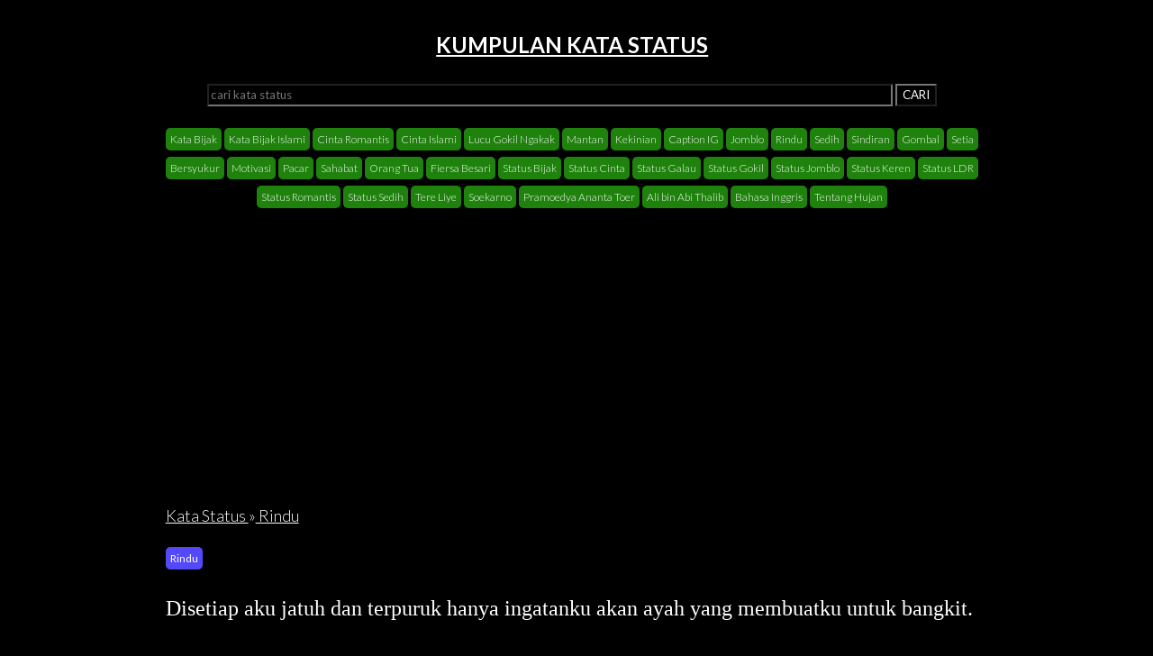

--- FILE ---
content_type: text/html; charset=UTF-8
request_url: https://katastatus.com/kata/kata/status/disetiap-aku-jatuh-dan-terpuruk-hanya-ingatanku-akan-ayah-yang-membuatku-untuk-bangkit./12304
body_size: 4038
content:
<!DOCTYPE html>
<html lang="en">
<head>
	<meta charset="utf-8">
	<meta http-equiv="X-UA-Compatible" content="IE=edge">
	<meta name="viewport" content="width=device-width, initial-scale=1">
	<title>Kata Status Rindu: Disetiap aku jatuh dan terpuruk hanya ingatanku akan ayah yang membuatku untuk bangkit. - KataStatus.COM</title>
	<meta name="theme-color" content="#ffffff" />
	<link rel="stylesheet" type="text/css" href="/assets/simple-grid.min.css">
	<link rel="stylesheet" type="text/css" href="/assets/styles.css?v11769961222">
	<meta name="theme-color" content="#ffffff">
	<meta name="msapplication-navbutton-color" content="#ffffff">
	<meta name="apple-mobile-web-app-capable" content="yes">
	<meta name="apple-mobile-web-app-status-bar-style" content="#ffffff">
	<meta name="author" content="KataStatus.COM">
	<link rel="shortcut icon" href="/assets/favicon/favicon.ico" type="image/x-icon">
	<link rel="icon" href="/assets/favicon/favicon.ico" type="image/x-icon">
	<link rel="amphtml" href="https://katastatus.com/kata/kata/status/disetiap-aku-jatuh-dan-terpuruk-hanya-ingatanku-akan-ayah-yang-membuatku-untuk-bangkit./12304/amp"/>	<meta property="og:title" content="Kata Status Rindu: Disetiap aku jatuh dan terpuruk hanya ingatanku akan ayah yang membuatku untuk bangkit. - KataStatus.COM" />
	<meta name="description" content="Download gambar Rindu Disetiap aku jatuh dan terpuruk hanya ingatanku akan ayah yang membuatku untuk bangkit. yang dapat digunakan untuk status sosmed, status wa, status WhatsApp, status fb, Caption Instagam,  Instagram ataupun twitter. - Kumpulan kata status stories sosial media WA, IG, FACEBOOK " />
	<meta name="keywords" content="kata, kata status, status wa, instagram, status, kata stories, status terbaru, status sindiran, facebook, gambar status, kumpulan kata" >
	<meta property="og:description" content="Download gambar Rindu Disetiap aku jatuh dan terpuruk hanya ingatanku akan ayah yang membuatku untuk bangkit. yang dapat digunakan untuk status sosmed, status wa, status WhatsApp, status fb, Caption Instagam,  Instagram ataupun twitter. - Kumpulan kata status stories sosial media WA, IG, FACEBOOK " />
<script data-ad-client="ca-pub-7402151832759848" async src="https://pagead2.googlesyndication.com/pagead/js/adsbygoogle.js"></script>

</head>

</head>
<body>
	<div class="container">
		<div class="row">
			<div class="col-12 text-center">
				<h1><a href="/">KUMPULAN KATA STATUS </a> </h1>
			</div>
		</div>

	</div>
	<div class="container">
		<div class="row text-center">
			<form action="/" method="GET">
				<input type="text" value="" name="search" placeholder="cari kata status ">
				<button type="submit">CARI</button>
			</form>
		</div>
	</div>


	<div class="container">
	<div class="row text-center">
		<p>
			<a class="badge" href="/kata/kata/kategori/kata-bijak/k/1" title="Kumpulan Kata Kata Bijak">Kata Bijak</a> <a class="badge" href="/kata/kata/kategori/kata-bijak-islami/k/2" title="Kumpulan Kata Kata Bijak Islami">Kata Bijak Islami</a> <a class="badge" href="/kata/kata/kategori/cinta-romantis/k/3" title="Kumpulan Kata Cinta Romantis">Cinta Romantis</a> <a class="badge" href="/kata/kata/kategori/cinta-islami/k/4" title="Kumpulan Kata Cinta Islami">Cinta Islami</a> <a class="badge" href="/kata/kata/kategori/lucu-gokil-ngakak/k/5" title="Kumpulan Kata Lucu Gokil Ngakak">Lucu Gokil Ngakak</a> <a class="badge" href="/kata/kata/kategori/mantan/k/6" title="Kumpulan Kata Mantan">Mantan</a> <a class="badge" href="/kata/kata/kategori/kekinian/k/7" title="Kumpulan Kata Kekinian">Kekinian</a> <a class="badge" href="/kata/kata/kategori/caption-ig/k/8" title="Kumpulan Kata Caption IG">Caption IG</a> <a class="badge" href="/kata/kata/kategori/jomblo/k/9" title="Kumpulan Kata Jomblo">Jomblo</a> <a class="badge" href="/kata/kata/kategori/rindu/k/10" title="Kumpulan Kata Rindu">Rindu</a> <a class="badge" href="/kata/kata/kategori/sedih/k/11" title="Kumpulan Kata Sedih">Sedih</a> <a class="badge" href="/kata/kata/kategori/sindiran/k/12" title="Kumpulan Kata Sindiran">Sindiran</a> <a class="badge" href="/kata/kata/kategori/gombal/k/13" title="Kumpulan Kata Gombal">Gombal</a> <a class="badge" href="/kata/kata/kategori/setia/k/14" title="Kumpulan Kata Setia">Setia</a> <a class="badge" href="/kata/kata/kategori/bersyukur/k/15" title="Kumpulan Kata Bersyukur">Bersyukur</a> <a class="badge" href="/kata/kata/kategori/motivasi/k/16" title="Kumpulan Kata Motivasi">Motivasi</a> <a class="badge" href="/kata/kata/kategori/pacar/k/17" title="Kumpulan Kata Pacar">Pacar</a> <a class="badge" href="/kata/kata/kategori/sahabat/k/18" title="Kumpulan Kata Sahabat">Sahabat</a> <a class="badge" href="/kata/kata/kategori/orang-tua/k/19" title="Kumpulan Kata Orang Tua">Orang Tua</a> <a class="badge" href="/kata/kata/kategori/fiersa-besari/k/20" title="Kumpulan Kata Fiersa Besari">Fiersa Besari</a> <a class="badge" href="/kata/kata/kategori/status-bijak/k/21" title="Kumpulan Kata Status Bijak">Status Bijak</a> <a class="badge" href="/kata/kata/kategori/status-cinta/k/22" title="Kumpulan Kata Status Cinta">Status Cinta</a> <a class="badge" href="/kata/kata/kategori/status-galau/k/23" title="Kumpulan Kata Status Galau">Status Galau</a> <a class="badge" href="/kata/kata/kategori/status-gokil/k/24" title="Kumpulan Kata Status Gokil">Status Gokil</a> <a class="badge" href="/kata/kata/kategori/status-jomblo/k/25" title="Kumpulan Kata Status Jomblo">Status Jomblo</a> <a class="badge" href="/kata/kata/kategori/status-keren/k/26" title="Kumpulan Kata Status Keren">Status Keren</a> <a class="badge" href="/kata/kata/kategori/status-ldr/k/27" title="Kumpulan Kata Status LDR">Status LDR</a> <a class="badge" href="/kata/kata/kategori/status-romantis/k/28" title="Kumpulan Kata Status Romantis">Status Romantis</a> <a class="badge" href="/kata/kata/kategori/status-sedih/k/29" title="Kumpulan Kata Status Sedih">Status Sedih</a> <a class="badge" href="/kata/kata/kategori/tere-liye/k/30" title="Kumpulan Kata Tere Liye">Tere Liye</a> <a class="badge" href="/kata/kata/kategori/soekarno/k/31" title="Kumpulan Kata Soekarno">Soekarno</a> <a class="badge" href="/kata/kata/kategori/pramoedya-ananta-toer/k/32" title="Kumpulan Kata Pramoedya Ananta Toer">Pramoedya Ananta Toer</a> <a class="badge" href="/kata/kata/kategori/ali-bin-abi-thalib/k/33" title="Kumpulan Kata Ali bin Abi Thalib">Ali bin Abi Thalib</a> <a class="badge" href="/kata/kata/kategori/bahasa-inggris/k/34" title="Kumpulan Kata Bahasa Inggris">Bahasa Inggris</a> <a class="badge" href="/kata/kata/kategori/tentang-hujan/k/35" title="Kumpulan Kata Tentang Hujan">Tentang Hujan</a> 		</p>
		
	</div>

	<ins class="adsbygoogle"
	style="display:block"
	data-ad-client="ca-pub-7402151832759848"
	data-ad-slot="3261463670"
	data-ad-format="auto"
	data-full-width-responsive="true"></ins>
	<script>
		(adsbygoogle = window.adsbygoogle || []).push({});
	</script>
	<div class="row">	
		<div class="col-12">
			<p><a href="/">Kata Status </a>»<a href="/kata/kata/kategori/rindu/k/10" title="Kumpulan Kata Rindu"> Rindu</a></p><a class="badge cat" href="/kata/kata/kategori/rindu/k/10" title="Kumpulan Kata Rindu">Rindu</a> <p class='blockquote'>Disetiap aku jatuh dan terpuruk hanya ingatanku akan ayah yang membuatku untuk bangkit.</p><p><small><em>Download Gambar status dan dapat kamu gunakan untuk update sosial media seperti whatsapp, instagram, twitter ataupun facebook.</em></small></p>		</div>
		<div class="col-8 text-center"><img class='responsive' loading='lazy' src='/kata/kata/downloadgambarstatus/disetiap-aku-jatuh-dan-terpuruk-hanya-ingatanku-akan-ayah-yang-membuatku-untuk-bangkit./12304'><br><a class='badge' title='Lihat kata-kata lainnya' onClick='history.back(-1)' href='javascript:void(0)'>Lihat Kata Lainnya</a>&nbsp;<a class='badge' href='javascript:void(0)' data-id='' onClick='copyContent(this)'>Copy Text</a> &nbsp;<a class='badge' title='download gambar status Disetiap aku jatuh dan terpuruk hanya ingatanku akan ayah yang membuatku untuk bangkit.' target='blank' href='/kata/kata/downloadgambarstatus/disetiap-aku-jatuh-dan-terpuruk-hanya-ingatanku-akan-ayah-yang-membuatku-untuk-bangkit./12304'>Download Gambar Status </a><p><small><em><strong>Cara download gambar : </strong>Tekan gambar di atas beberapa detik sampai muncul menu pilihan, kemudian pilih save atau download</em></small></p></div>		
	</div>
	
	<ins class="adsbygoogle"
	style="display:block"
	data-ad-client="ca-pub-7402151832759848"
	data-ad-slot="3261463670"
	data-ad-format="auto"
	data-full-width-responsive="true"></ins>
	<script>
		(adsbygoogle = window.adsbygoogle || []).push({});
	</script>
	<hr>
	<div class="row">	
		<h1>Kata Status Lainnya : </h1><input class='copytext' id='11984' type='text' value='Rindu akan dirimu yang jauh di sana, dirimu yang memiliki sebuah kata yang begitu sempurna. Kerinduan itu sangat indah, begitu indah saat dibayangkan, karena dalam rinduku ini ada sebuah cinta untukmu.'/><p class='blockquote'>Rindu akan dirimu yang jauh di sana, dirimu yang memiliki sebuah kata yang begitu sempurna. Kerinduan itu sangat indah, begitu indah saat dibayangkan, karena dalam rinduku ini ada sebuah cinta untukmu.</p><a class="badge cat" href="/kata/kata/kategori/rindu/k/10" title="Kumpulan Kata Rindu">Rindu</a> | <a class='badge' href='javascript:void(0)' data-id='11984' onClick='copyContent(this)'>Copy</a> | <a class='badge' title='Download Kata Status Rindu akan dirimu yang jauh di sana, dirimu yang memiliki sebuah kata yang begitu sempurna. Kerinduan itu sangat indah, begitu indah saat dibayangkan, karena dalam rinduku ini ada sebuah cinta untukmu.' href='/kata/kata/status/rindu-akan-dirimu-yang-jauh-di-sana-dirimu-yang-memiliki-sebuah-kata-yang-begitu-sempurna.-kerinduan-itu-sangat-indah-begitu-indah-saat-dibayangkan-karena-dalam-rinduku-ini-ada-sebuah-cinta-untukmu./11984'>Download Gambar Status </a><hr><input class='copytext' id='11268' type='text' value='Waktu senja hanya sebentar lalu membuka malam yang panjang. Kamu adalah malam di Ingatanku walau datangya seperti senja'/><p class='blockquote'>Waktu senja hanya sebentar lalu membuka malam yang panjang. Kamu adalah malam di Ingatanku walau datangya seperti senja</p><a class="badge cat" href="/kata/kata/kategori/rindu/k/10" title="Kumpulan Kata Rindu">Rindu</a> | <a class='badge' href='javascript:void(0)' data-id='11268' onClick='copyContent(this)'>Copy</a> | <a class='badge' title='Download Kata Status Waktu senja hanya sebentar lalu membuka malam yang panjang. Kamu adalah malam di Ingatanku walau datangya seperti senja' href='/kata/kata/status/waktu-senja-hanya-sebentar-lalu-membuka-malam-yang-panjang.-kamu-adalah-malam-di-ingatanku-walau-datangya-seperti-senja/11268'>Download Gambar Status </a><hr><input class='copytext' id='12273' type='text' value='Aku memang berharap bisa kembali denganmu untuk melenyapkan rinduku, namun jika harus merusak hubungamu, maaf itu bukan aku'/><p class='blockquote'>Aku memang berharap bisa kembali denganmu untuk melenyapkan rinduku, namun jika harus merusak hubungamu, maaf itu bukan aku</p><a class="badge cat" href="/kata/kata/kategori/rindu/k/10" title="Kumpulan Kata Rindu">Rindu</a> | <a class='badge' href='javascript:void(0)' data-id='12273' onClick='copyContent(this)'>Copy</a> | <a class='badge' title='Download Kata Status Aku memang berharap bisa kembali denganmu untuk melenyapkan rinduku, namun jika harus merusak hubungamu, maaf itu bukan aku' href='/kata/kata/status/aku-memang-berharap-bisa-kembali-denganmu-untuk-melenyapkan-rinduku-namun-jika-harus-merusak-hubungamu-maaf-itu-bukan-aku/12273'>Download Gambar Status </a><hr><input class='copytext' id='11306' type='text' value='Aku memang tak seindah yang kau inginkan, tapi aku yang selalu memantaskan diri agar pantas untukmu'/><p class='blockquote'>Aku memang tak seindah yang kau inginkan, tapi aku yang selalu memantaskan diri agar pantas untukmu</p><a class="badge cat" href="/kata/kata/kategori/rindu/k/10" title="Kumpulan Kata Rindu">Rindu</a> | <a class='badge' href='javascript:void(0)' data-id='11306' onClick='copyContent(this)'>Copy</a> | <a class='badge' title='Download Kata Status Aku memang tak seindah yang kau inginkan, tapi aku yang selalu memantaskan diri agar pantas untukmu' href='/kata/kata/status/aku-memang-tak-seindah-yang-kau-inginkan-tapi-aku-yang-selalu-memantaskan-diri-agar-pantas-untukmu/11306'>Download Gambar Status </a><hr><input class='copytext' id='11587' type='text' value='Ayah, meski memeluk bayangmu, setidaknya sepi sedikit berlalu, meski sedih makin membiru.'/><p class='blockquote'>Ayah, meski memeluk bayangmu, setidaknya sepi sedikit berlalu, meski sedih makin membiru.</p><a class="badge cat" href="/kata/kata/kategori/rindu/k/10" title="Kumpulan Kata Rindu">Rindu</a> | <a class='badge' href='javascript:void(0)' data-id='11587' onClick='copyContent(this)'>Copy</a> | <a class='badge' title='Download Kata Status Ayah, meski memeluk bayangmu, setidaknya sepi sedikit berlalu, meski sedih makin membiru.' href='/kata/kata/status/ayah-meski-memeluk-bayangmu-setidaknya-sepi-sedikit-berlalu-meski-sedih-makin-membiru./11587'>Download Gambar Status </a><hr><input class='copytext' id='8160' type='text' value='Andre: neng vira kamu tau kaca sepion? Vira: Untuk memntulkan bang? Andre, bukan tapi untuk melihat masa depan kita'/><p class='blockquote'>Andre: neng vira kamu tau kaca sepion? Vira: Untuk memntulkan bang? Andre, bukan tapi untuk melihat masa depan kita</p><a class="badge cat" href="/kata/kata/kategori/lucu-gokil-ngakak/k/5" title="Kumpulan Kata Lucu Gokil Ngakak">Lucu Gokil Ngakak</a> | <a class='badge' href='javascript:void(0)' data-id='8160' onClick='copyContent(this)'>Copy</a> | <a class='badge' title='Download Kata Status Andre: neng vira kamu tau kaca sepion? Vira: Untuk memntulkan bang? Andre, bukan tapi untuk melihat masa depan kita' href='/kata/kata/status/andre:-neng-vira-kamu-tau-kaca-sepion-vira:-untuk-memntulkan-bang-andre-bukan-tapi-untuk-melihat-masa-depan-kita/8160'>Download Gambar Status </a><hr><input class='copytext' id='11062' type='text' value='jomblo mengajarkanmu bagaimana membenahi diri dan menjadi lebih baik lagi, mblo'/><p class='blockquote'>jomblo mengajarkanmu bagaimana membenahi diri dan menjadi lebih baik lagi, mblo</p><a class="badge cat" href="/kata/kata/kategori/jomblo/k/9" title="Kumpulan Kata Jomblo">Jomblo</a> | <a class='badge' href='javascript:void(0)' data-id='11062' onClick='copyContent(this)'>Copy</a> | <a class='badge' title='Download Kata Status jomblo mengajarkanmu bagaimana membenahi diri dan menjadi lebih baik lagi, mblo' href='/kata/kata/status/jomblo-mengajarkanmu-bagaimana-membenahi-diri-dan-menjadi-lebih-baik-lagi-mblo/11062'>Download Gambar Status </a><hr><input class='copytext' id='21044' type='text' value='Cintailah seseorang dengan kesedrhanaan Rindukanlah seseorang dengan kesederhanaan'/><p class='blockquote'>Cintailah seseorang dengan kesedrhanaan Rindukanlah seseorang dengan kesederhanaan</p><a class="badge cat" href="/kata/kata/kategori/cinta-islami/k/4" title="Kumpulan Kata Cinta Islami">Cinta Islami</a> | <a class='badge' href='javascript:void(0)' data-id='21044' onClick='copyContent(this)'>Copy</a> | <a class='badge' title='Download Kata Status Cintailah seseorang dengan kesedrhanaan Rindukanlah seseorang dengan kesederhanaan' href='/kata/kata/status/cintailah-seseorang-dengan-kesedrhanaan-rindukanlah-seseorang-dengan-kesederhanaan/21044'>Download Gambar Status </a><hr>	</div>	
</div>

<style type="text/css">
	.responsive {
		width: 100%;
		height: auto;
		border: 1px solid #a7ecc5;
		border-radius: 9px;
	}
</style>
<div class="container">
	<div class="row">		
		<hr>
		<p>KataStatus.COM Kumpulan kata status WA, IG, Facebook terbaru &copy; 2020 </p>
		<p><a href="/pages/info/about-us">Tentang Kami</a> | <a href="/pages/info/disclaimer">Disclaimer</a> | <a href="/pages/info/privacy-policy">Privacy Policy</a></p>
		
	</div>
</div>
<!-- Google tag (gtag.js) -->
<script async src="https://www.googletagmanager.com/gtag/js?id=G-6YFZTQZQYN"></script>
<script>
  window.dataLayer = window.dataLayer || [];
  function gtag(){dataLayer.push(arguments);}
  gtag('js', new Date());

  gtag('config', 'G-6YFZTQZQYN');
</script>


<script type="text/javascript">
      if ('serviceWorker' in navigator) {
        console.log('CLIENT: service worker registration in progress.');
        navigator.serviceWorker.register('/sw.js').then(function() {
          console.log('CLIENT: service worker registration complete.');
        }, function() {
          console.log('CLIENT: service worker registration failure.');
        });
      } else {
        console.log('CLIENT: service worker is not supported.');
      }
      
  </script>

<script type="text/javascript">
  function copyContent(data) {
    var id = data.getAttribute("data-id");
    var copyText = document.getElementById(id);
    copyText.select();
    document.execCommand("copy");
    alert("Text telah tercopy: " + copyText.value);
  }
</script>

<script defer src="https://static.cloudflareinsights.com/beacon.min.js/vcd15cbe7772f49c399c6a5babf22c1241717689176015" integrity="sha512-ZpsOmlRQV6y907TI0dKBHq9Md29nnaEIPlkf84rnaERnq6zvWvPUqr2ft8M1aS28oN72PdrCzSjY4U6VaAw1EQ==" data-cf-beacon='{"version":"2024.11.0","token":"83953d9f050b40fc9acea8fbc0fed59a","r":1,"server_timing":{"name":{"cfCacheStatus":true,"cfEdge":true,"cfExtPri":true,"cfL4":true,"cfOrigin":true,"cfSpeedBrain":true},"location_startswith":null}}' crossorigin="anonymous"></script>
</body>
</html>

--- FILE ---
content_type: text/html; charset=utf-8
request_url: https://www.google.com/recaptcha/api2/aframe
body_size: 269
content:
<!DOCTYPE HTML><html><head><meta http-equiv="content-type" content="text/html; charset=UTF-8"></head><body><script nonce="02yXFAjV6GZ_9iaHDULiBA">/** Anti-fraud and anti-abuse applications only. See google.com/recaptcha */ try{var clients={'sodar':'https://pagead2.googlesyndication.com/pagead/sodar?'};window.addEventListener("message",function(a){try{if(a.source===window.parent){var b=JSON.parse(a.data);var c=clients[b['id']];if(c){var d=document.createElement('img');d.src=c+b['params']+'&rc='+(localStorage.getItem("rc::a")?sessionStorage.getItem("rc::b"):"");window.document.body.appendChild(d);sessionStorage.setItem("rc::e",parseInt(sessionStorage.getItem("rc::e")||0)+1);localStorage.setItem("rc::h",'1769961224924');}}}catch(b){}});window.parent.postMessage("_grecaptcha_ready", "*");}catch(b){}</script></body></html>

--- FILE ---
content_type: text/css
request_url: https://katastatus.com/assets/styles.css?v11769961222
body_size: 742
content:
/*@font-face {
	font-family: 'Uthmani';
	src : url('UthmanicHafs1-Ver09.otf') format('truetype');
}
*/
* {
	color:white!important;
	background: black!important;
}
.content {
	max-width: 30rem!important;
	margin: auto;
	background: #fdf2f200;
	padding: 20px;
	border-radius: 10px;
	border: solid 1px #c0c0c0;
	margin-bottom: 10px;
	background: white!important;
	color: black!important;
}
.content h2{
	margin:0px;
}

p.item{
	border: 0.5px dotted;
	border-radius: 5px;
	padding: 10px;
	font-size: 1.5rem;
}

ul.small li a{
	font-size: 13px;
}
a.badge {
	background: #1e820c!important;
	font-size: 12px;
	color: white!important;
	padding: 5px;
	border-radius: 5px;
	text-decoration: none;
}

a.badge.cat {
	background: #5449f9!important;
	color: white!important;
}
h1 {
	font-size: 1.5rem;
}
.content-read {
	max-width: 30rem!important;
	margin: auto;
	background: #fdf2f200;
	padding: 20px;
	border-radius: 10px;
	border: solid 1px #c0c0c0;
	margin-bottom: 10px;
	background: white!important;
	color: black!important;
}


.theme-dark{
	background: black!important;
	color: white!important;
}
.theme-white{
	background: white!important;
	color: black!important;
}
hr {
	border-top: 0px solid #c0c0c0;
	width: 100%!important;
}
ul {
	
	list-style: none;
	padding: 0px;

}
ul.listcontent {	
	list-style: circle;
	padding-left:20px;

}
.withborder li {  
	margin-bottom: 14px;
	background: #fdf2f200;
	padding: 10px;
	border-radius: 10px;
	border: solid 1px #c0c0c0;
}
.withborder li a { 
	display: block;
	background: transparent; ;
	font-size: 18px;
	color: #333;
	text-decoration: none;
}
.hide{
	display: none;
}

/*li a:hover { font-weight: bold; }*/

.orange { border-left: 5px solid #F5876E; }

.blue{ border-left: 5px solid #61A8DC; }

.green{ border-left: 5px solid #8EBD40; }

.purple { border-left: 5px solid #988CC3; }

.gold { border-left: 5px solid #D8C86E; }
.big{
	margin-bottom: 10px;
	margin-top: 10px;
}
.text-center{
	text-align: center;
}
.text-right{
	text-align: right;
}

.smallcap{
	font-size: 12px;
}

/* go to top button */
#myBtn {
	display: none;
	position: fixed;
	bottom: 8px;
	right: 10px;
	z-index: 99;
	font-size: 15px;
	border: none;
	outline: none;
	background-color: #559037;
	color: white;
	cursor: pointer;
	padding: 8px;
	border-radius: 10px;
}

#myBtn:hover {
	background-color: #555;
}

.well{
	border-radius: 10px;
	border: dotted 0.7px #c0c0c0;
	background: #fdf2f200;
	padding: 8px;
}

input[type="text"] {
	width: 80%;
}
.responsive {
	width: 100%;
	height: auto;
}


/*block quote */

.copytext{
	opacity: 0;
}
blockquote {
	margin: 0;
	padding: 0;
	position: relative;
	min-width: 400px;
	font-size: 1.25vw;
	line-height: 1.4;
	text-rendering: optimizeLegibility;
	font-smoothing: antialiased;
	-webkit-font-smoothing: antialiased;
	-moz-osx-fon-smoothing: grayscale;
}

blockquote p {
	font-family: 'EB Garamond', serif;
	font-size: 1.5rem;
}

p.blockquote{
	font-family: 'EB Garamond', serif;
	font-size: 1.5rem;


}


blockquote footer {
	position: relative;
}

blockquote footer:before {
	content: '–';
	position: absolute;
	left: -.6em;
}

@media screen and (max-width: 1600px) {
	blockquote {
		font-size: 2vw;
	}
}

@media all and (max-width: 1200px) {
	blockquote {
		font-size: 2.5vw;
	}
}

@media all and (max-width: 600px) {
	blockquote {
		font-size: 18px;
	}
	blockquote {
		width: 100%;
		min-width: 100%;
	}
}
